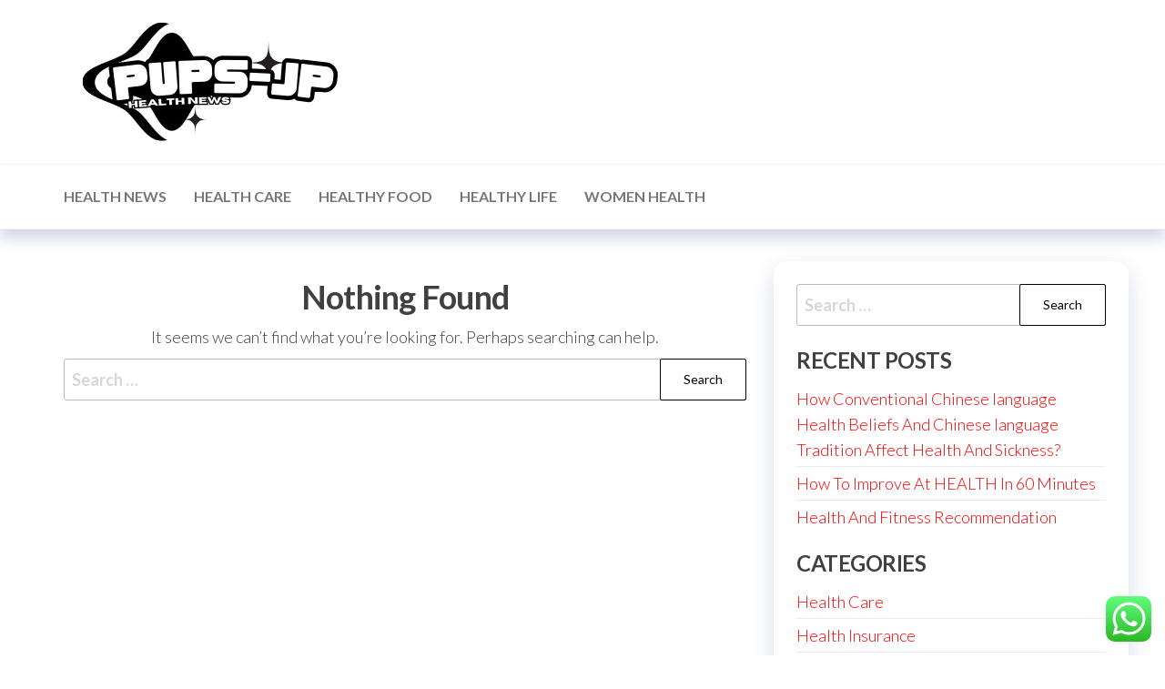

--- FILE ---
content_type: text/html; charset=UTF-8
request_url: http://pups-jp.net/tag/vietnam
body_size: 13294
content:
<!DOCTYPE html>
<html lang="en-US" prefix="og: https://ogp.me/ns#">
    <head>
        <meta charset="UTF-8">
        <meta name="viewport" content="width=device-width, initial-scale=1">
        <link rel="profile" href="http://gmpg.org/xfn/11">
		
<!-- Search Engine Optimization by Rank Math PRO - https://rankmath.com/ -->
<title>vietnam - P-J</title>
<meta name="robots" content="follow, noindex"/>
<meta property="og:locale" content="en_US" />
<meta property="og:type" content="article" />
<meta property="og:title" content="vietnam - P-J" />
<meta property="og:url" content="http://pups-jp.net/tag/vietnam" />
<meta property="og:site_name" content="P-J" />
<meta name="twitter:card" content="summary_large_image" />
<meta name="twitter:title" content="vietnam - P-J" />
<script type="application/ld+json" class="rank-math-schema-pro">{"@context":"https://schema.org","@graph":[{"@type":"Person","@id":"http://pups-jp.net/#person","name":"P-J","image":{"@type":"ImageObject","@id":"http://pups-jp.net/#logo","url":"http://pups-jp.net/wp-content/uploads/2024/11/cropped-Black_And_White_Y2k_Star_Fashion_Style_Logo-removebg-preview-150x150.png","contentUrl":"http://pups-jp.net/wp-content/uploads/2024/11/cropped-Black_And_White_Y2k_Star_Fashion_Style_Logo-removebg-preview-150x150.png","caption":"P-J","inLanguage":"en-US"}},{"@type":"WebSite","@id":"http://pups-jp.net/#website","url":"http://pups-jp.net","name":"P-J","publisher":{"@id":"http://pups-jp.net/#person"},"inLanguage":"en-US"},{"@type":"BreadcrumbList","@id":"http://pups-jp.net/tag/vietnam#breadcrumb","itemListElement":[{"@type":"ListItem","position":"1","item":{"@id":"https://pups-jp.net","name":"Home"}},{"@type":"ListItem","position":"2","item":{"@id":"http://pups-jp.net/tag/vietnam","name":"vietnam"}}]},{"@type":"CollectionPage","@id":"http://pups-jp.net/tag/vietnam#webpage","url":"http://pups-jp.net/tag/vietnam","name":"vietnam - P-J","isPartOf":{"@id":"http://pups-jp.net/#website"},"inLanguage":"en-US","breadcrumb":{"@id":"http://pups-jp.net/tag/vietnam#breadcrumb"}}]}</script>
<!-- /Rank Math WordPress SEO plugin -->

<link rel='dns-prefetch' href='//fonts.googleapis.com' />
<link href='https://fonts.gstatic.com' crossorigin rel='preconnect' />
<link rel="alternate" type="application/rss+xml" title="P-J &raquo; Feed" href="http://pups-jp.net/feed" />
<link rel="alternate" type="application/rss+xml" title="P-J &raquo; vietnam Tag Feed" href="http://pups-jp.net/tag/vietnam/feed" />
<style id='wp-img-auto-sizes-contain-inline-css' type='text/css'>
img:is([sizes=auto i],[sizes^="auto," i]){contain-intrinsic-size:3000px 1500px}
/*# sourceURL=wp-img-auto-sizes-contain-inline-css */
</style>
<link rel='stylesheet' id='ht_ctc_main_css-css' href='http://pups-jp.net/wp-content/plugins/click-to-chat-for-whatsapp/new/inc/assets/css/main.css?ver=4.35' type='text/css' media='all' />
<style id='wp-emoji-styles-inline-css' type='text/css'>

	img.wp-smiley, img.emoji {
		display: inline !important;
		border: none !important;
		box-shadow: none !important;
		height: 1em !important;
		width: 1em !important;
		margin: 0 0.07em !important;
		vertical-align: -0.1em !important;
		background: none !important;
		padding: 0 !important;
	}
/*# sourceURL=wp-emoji-styles-inline-css */
</style>
<style id='wp-block-library-inline-css' type='text/css'>
:root{--wp-block-synced-color:#7a00df;--wp-block-synced-color--rgb:122,0,223;--wp-bound-block-color:var(--wp-block-synced-color);--wp-editor-canvas-background:#ddd;--wp-admin-theme-color:#007cba;--wp-admin-theme-color--rgb:0,124,186;--wp-admin-theme-color-darker-10:#006ba1;--wp-admin-theme-color-darker-10--rgb:0,107,160.5;--wp-admin-theme-color-darker-20:#005a87;--wp-admin-theme-color-darker-20--rgb:0,90,135;--wp-admin-border-width-focus:2px}@media (min-resolution:192dpi){:root{--wp-admin-border-width-focus:1.5px}}.wp-element-button{cursor:pointer}:root .has-very-light-gray-background-color{background-color:#eee}:root .has-very-dark-gray-background-color{background-color:#313131}:root .has-very-light-gray-color{color:#eee}:root .has-very-dark-gray-color{color:#313131}:root .has-vivid-green-cyan-to-vivid-cyan-blue-gradient-background{background:linear-gradient(135deg,#00d084,#0693e3)}:root .has-purple-crush-gradient-background{background:linear-gradient(135deg,#34e2e4,#4721fb 50%,#ab1dfe)}:root .has-hazy-dawn-gradient-background{background:linear-gradient(135deg,#faaca8,#dad0ec)}:root .has-subdued-olive-gradient-background{background:linear-gradient(135deg,#fafae1,#67a671)}:root .has-atomic-cream-gradient-background{background:linear-gradient(135deg,#fdd79a,#004a59)}:root .has-nightshade-gradient-background{background:linear-gradient(135deg,#330968,#31cdcf)}:root .has-midnight-gradient-background{background:linear-gradient(135deg,#020381,#2874fc)}:root{--wp--preset--font-size--normal:16px;--wp--preset--font-size--huge:42px}.has-regular-font-size{font-size:1em}.has-larger-font-size{font-size:2.625em}.has-normal-font-size{font-size:var(--wp--preset--font-size--normal)}.has-huge-font-size{font-size:var(--wp--preset--font-size--huge)}.has-text-align-center{text-align:center}.has-text-align-left{text-align:left}.has-text-align-right{text-align:right}.has-fit-text{white-space:nowrap!important}#end-resizable-editor-section{display:none}.aligncenter{clear:both}.items-justified-left{justify-content:flex-start}.items-justified-center{justify-content:center}.items-justified-right{justify-content:flex-end}.items-justified-space-between{justify-content:space-between}.screen-reader-text{border:0;clip-path:inset(50%);height:1px;margin:-1px;overflow:hidden;padding:0;position:absolute;width:1px;word-wrap:normal!important}.screen-reader-text:focus{background-color:#ddd;clip-path:none;color:#444;display:block;font-size:1em;height:auto;left:5px;line-height:normal;padding:15px 23px 14px;text-decoration:none;top:5px;width:auto;z-index:100000}html :where(.has-border-color){border-style:solid}html :where([style*=border-top-color]){border-top-style:solid}html :where([style*=border-right-color]){border-right-style:solid}html :where([style*=border-bottom-color]){border-bottom-style:solid}html :where([style*=border-left-color]){border-left-style:solid}html :where([style*=border-width]){border-style:solid}html :where([style*=border-top-width]){border-top-style:solid}html :where([style*=border-right-width]){border-right-style:solid}html :where([style*=border-bottom-width]){border-bottom-style:solid}html :where([style*=border-left-width]){border-left-style:solid}html :where(img[class*=wp-image-]){height:auto;max-width:100%}:where(figure){margin:0 0 1em}html :where(.is-position-sticky){--wp-admin--admin-bar--position-offset:var(--wp-admin--admin-bar--height,0px)}@media screen and (max-width:600px){html :where(.is-position-sticky){--wp-admin--admin-bar--position-offset:0px}}

/*# sourceURL=wp-block-library-inline-css */
</style><style id='wp-block-paragraph-inline-css' type='text/css'>
.is-small-text{font-size:.875em}.is-regular-text{font-size:1em}.is-large-text{font-size:2.25em}.is-larger-text{font-size:3em}.has-drop-cap:not(:focus):first-letter{float:left;font-size:8.4em;font-style:normal;font-weight:100;line-height:.68;margin:.05em .1em 0 0;text-transform:uppercase}body.rtl .has-drop-cap:not(:focus):first-letter{float:none;margin-left:.1em}p.has-drop-cap.has-background{overflow:hidden}:root :where(p.has-background){padding:1.25em 2.375em}:where(p.has-text-color:not(.has-link-color)) a{color:inherit}p.has-text-align-left[style*="writing-mode:vertical-lr"],p.has-text-align-right[style*="writing-mode:vertical-rl"]{rotate:180deg}
/*# sourceURL=http://pups-jp.net/wp-includes/blocks/paragraph/style.min.css */
</style>
<style id='global-styles-inline-css' type='text/css'>
:root{--wp--preset--aspect-ratio--square: 1;--wp--preset--aspect-ratio--4-3: 4/3;--wp--preset--aspect-ratio--3-4: 3/4;--wp--preset--aspect-ratio--3-2: 3/2;--wp--preset--aspect-ratio--2-3: 2/3;--wp--preset--aspect-ratio--16-9: 16/9;--wp--preset--aspect-ratio--9-16: 9/16;--wp--preset--color--black: #000000;--wp--preset--color--cyan-bluish-gray: #abb8c3;--wp--preset--color--white: #ffffff;--wp--preset--color--pale-pink: #f78da7;--wp--preset--color--vivid-red: #cf2e2e;--wp--preset--color--luminous-vivid-orange: #ff6900;--wp--preset--color--luminous-vivid-amber: #fcb900;--wp--preset--color--light-green-cyan: #7bdcb5;--wp--preset--color--vivid-green-cyan: #00d084;--wp--preset--color--pale-cyan-blue: #8ed1fc;--wp--preset--color--vivid-cyan-blue: #0693e3;--wp--preset--color--vivid-purple: #9b51e0;--wp--preset--gradient--vivid-cyan-blue-to-vivid-purple: linear-gradient(135deg,rgb(6,147,227) 0%,rgb(155,81,224) 100%);--wp--preset--gradient--light-green-cyan-to-vivid-green-cyan: linear-gradient(135deg,rgb(122,220,180) 0%,rgb(0,208,130) 100%);--wp--preset--gradient--luminous-vivid-amber-to-luminous-vivid-orange: linear-gradient(135deg,rgb(252,185,0) 0%,rgb(255,105,0) 100%);--wp--preset--gradient--luminous-vivid-orange-to-vivid-red: linear-gradient(135deg,rgb(255,105,0) 0%,rgb(207,46,46) 100%);--wp--preset--gradient--very-light-gray-to-cyan-bluish-gray: linear-gradient(135deg,rgb(238,238,238) 0%,rgb(169,184,195) 100%);--wp--preset--gradient--cool-to-warm-spectrum: linear-gradient(135deg,rgb(74,234,220) 0%,rgb(151,120,209) 20%,rgb(207,42,186) 40%,rgb(238,44,130) 60%,rgb(251,105,98) 80%,rgb(254,248,76) 100%);--wp--preset--gradient--blush-light-purple: linear-gradient(135deg,rgb(255,206,236) 0%,rgb(152,150,240) 100%);--wp--preset--gradient--blush-bordeaux: linear-gradient(135deg,rgb(254,205,165) 0%,rgb(254,45,45) 50%,rgb(107,0,62) 100%);--wp--preset--gradient--luminous-dusk: linear-gradient(135deg,rgb(255,203,112) 0%,rgb(199,81,192) 50%,rgb(65,88,208) 100%);--wp--preset--gradient--pale-ocean: linear-gradient(135deg,rgb(255,245,203) 0%,rgb(182,227,212) 50%,rgb(51,167,181) 100%);--wp--preset--gradient--electric-grass: linear-gradient(135deg,rgb(202,248,128) 0%,rgb(113,206,126) 100%);--wp--preset--gradient--midnight: linear-gradient(135deg,rgb(2,3,129) 0%,rgb(40,116,252) 100%);--wp--preset--font-size--small: 13px;--wp--preset--font-size--medium: 20px;--wp--preset--font-size--large: 36px;--wp--preset--font-size--x-large: 42px;--wp--preset--spacing--20: 0.44rem;--wp--preset--spacing--30: 0.67rem;--wp--preset--spacing--40: 1rem;--wp--preset--spacing--50: 1.5rem;--wp--preset--spacing--60: 2.25rem;--wp--preset--spacing--70: 3.38rem;--wp--preset--spacing--80: 5.06rem;--wp--preset--shadow--natural: 6px 6px 9px rgba(0, 0, 0, 0.2);--wp--preset--shadow--deep: 12px 12px 50px rgba(0, 0, 0, 0.4);--wp--preset--shadow--sharp: 6px 6px 0px rgba(0, 0, 0, 0.2);--wp--preset--shadow--outlined: 6px 6px 0px -3px rgb(255, 255, 255), 6px 6px rgb(0, 0, 0);--wp--preset--shadow--crisp: 6px 6px 0px rgb(0, 0, 0);}:where(.is-layout-flex){gap: 0.5em;}:where(.is-layout-grid){gap: 0.5em;}body .is-layout-flex{display: flex;}.is-layout-flex{flex-wrap: wrap;align-items: center;}.is-layout-flex > :is(*, div){margin: 0;}body .is-layout-grid{display: grid;}.is-layout-grid > :is(*, div){margin: 0;}:where(.wp-block-columns.is-layout-flex){gap: 2em;}:where(.wp-block-columns.is-layout-grid){gap: 2em;}:where(.wp-block-post-template.is-layout-flex){gap: 1.25em;}:where(.wp-block-post-template.is-layout-grid){gap: 1.25em;}.has-black-color{color: var(--wp--preset--color--black) !important;}.has-cyan-bluish-gray-color{color: var(--wp--preset--color--cyan-bluish-gray) !important;}.has-white-color{color: var(--wp--preset--color--white) !important;}.has-pale-pink-color{color: var(--wp--preset--color--pale-pink) !important;}.has-vivid-red-color{color: var(--wp--preset--color--vivid-red) !important;}.has-luminous-vivid-orange-color{color: var(--wp--preset--color--luminous-vivid-orange) !important;}.has-luminous-vivid-amber-color{color: var(--wp--preset--color--luminous-vivid-amber) !important;}.has-light-green-cyan-color{color: var(--wp--preset--color--light-green-cyan) !important;}.has-vivid-green-cyan-color{color: var(--wp--preset--color--vivid-green-cyan) !important;}.has-pale-cyan-blue-color{color: var(--wp--preset--color--pale-cyan-blue) !important;}.has-vivid-cyan-blue-color{color: var(--wp--preset--color--vivid-cyan-blue) !important;}.has-vivid-purple-color{color: var(--wp--preset--color--vivid-purple) !important;}.has-black-background-color{background-color: var(--wp--preset--color--black) !important;}.has-cyan-bluish-gray-background-color{background-color: var(--wp--preset--color--cyan-bluish-gray) !important;}.has-white-background-color{background-color: var(--wp--preset--color--white) !important;}.has-pale-pink-background-color{background-color: var(--wp--preset--color--pale-pink) !important;}.has-vivid-red-background-color{background-color: var(--wp--preset--color--vivid-red) !important;}.has-luminous-vivid-orange-background-color{background-color: var(--wp--preset--color--luminous-vivid-orange) !important;}.has-luminous-vivid-amber-background-color{background-color: var(--wp--preset--color--luminous-vivid-amber) !important;}.has-light-green-cyan-background-color{background-color: var(--wp--preset--color--light-green-cyan) !important;}.has-vivid-green-cyan-background-color{background-color: var(--wp--preset--color--vivid-green-cyan) !important;}.has-pale-cyan-blue-background-color{background-color: var(--wp--preset--color--pale-cyan-blue) !important;}.has-vivid-cyan-blue-background-color{background-color: var(--wp--preset--color--vivid-cyan-blue) !important;}.has-vivid-purple-background-color{background-color: var(--wp--preset--color--vivid-purple) !important;}.has-black-border-color{border-color: var(--wp--preset--color--black) !important;}.has-cyan-bluish-gray-border-color{border-color: var(--wp--preset--color--cyan-bluish-gray) !important;}.has-white-border-color{border-color: var(--wp--preset--color--white) !important;}.has-pale-pink-border-color{border-color: var(--wp--preset--color--pale-pink) !important;}.has-vivid-red-border-color{border-color: var(--wp--preset--color--vivid-red) !important;}.has-luminous-vivid-orange-border-color{border-color: var(--wp--preset--color--luminous-vivid-orange) !important;}.has-luminous-vivid-amber-border-color{border-color: var(--wp--preset--color--luminous-vivid-amber) !important;}.has-light-green-cyan-border-color{border-color: var(--wp--preset--color--light-green-cyan) !important;}.has-vivid-green-cyan-border-color{border-color: var(--wp--preset--color--vivid-green-cyan) !important;}.has-pale-cyan-blue-border-color{border-color: var(--wp--preset--color--pale-cyan-blue) !important;}.has-vivid-cyan-blue-border-color{border-color: var(--wp--preset--color--vivid-cyan-blue) !important;}.has-vivid-purple-border-color{border-color: var(--wp--preset--color--vivid-purple) !important;}.has-vivid-cyan-blue-to-vivid-purple-gradient-background{background: var(--wp--preset--gradient--vivid-cyan-blue-to-vivid-purple) !important;}.has-light-green-cyan-to-vivid-green-cyan-gradient-background{background: var(--wp--preset--gradient--light-green-cyan-to-vivid-green-cyan) !important;}.has-luminous-vivid-amber-to-luminous-vivid-orange-gradient-background{background: var(--wp--preset--gradient--luminous-vivid-amber-to-luminous-vivid-orange) !important;}.has-luminous-vivid-orange-to-vivid-red-gradient-background{background: var(--wp--preset--gradient--luminous-vivid-orange-to-vivid-red) !important;}.has-very-light-gray-to-cyan-bluish-gray-gradient-background{background: var(--wp--preset--gradient--very-light-gray-to-cyan-bluish-gray) !important;}.has-cool-to-warm-spectrum-gradient-background{background: var(--wp--preset--gradient--cool-to-warm-spectrum) !important;}.has-blush-light-purple-gradient-background{background: var(--wp--preset--gradient--blush-light-purple) !important;}.has-blush-bordeaux-gradient-background{background: var(--wp--preset--gradient--blush-bordeaux) !important;}.has-luminous-dusk-gradient-background{background: var(--wp--preset--gradient--luminous-dusk) !important;}.has-pale-ocean-gradient-background{background: var(--wp--preset--gradient--pale-ocean) !important;}.has-electric-grass-gradient-background{background: var(--wp--preset--gradient--electric-grass) !important;}.has-midnight-gradient-background{background: var(--wp--preset--gradient--midnight) !important;}.has-small-font-size{font-size: var(--wp--preset--font-size--small) !important;}.has-medium-font-size{font-size: var(--wp--preset--font-size--medium) !important;}.has-large-font-size{font-size: var(--wp--preset--font-size--large) !important;}.has-x-large-font-size{font-size: var(--wp--preset--font-size--x-large) !important;}
/*# sourceURL=global-styles-inline-css */
</style>

<style id='classic-theme-styles-inline-css' type='text/css'>
/*! This file is auto-generated */
.wp-block-button__link{color:#fff;background-color:#32373c;border-radius:9999px;box-shadow:none;text-decoration:none;padding:calc(.667em + 2px) calc(1.333em + 2px);font-size:1.125em}.wp-block-file__button{background:#32373c;color:#fff;text-decoration:none}
/*# sourceURL=/wp-includes/css/classic-themes.min.css */
</style>
<link rel='stylesheet' id='hc-offcanvas-nav-css' href='http://pups-jp.net/wp-content/themes/entr/assets/css/hc-offcanvas-nav.min.css?ver=1.0.2' type='text/css' media='all' />
<link rel='stylesheet' id='bootstrap-css' href='http://pups-jp.net/wp-content/themes/entr/assets/css/bootstrap.css?ver=3.3.7' type='text/css' media='all' />
<link rel='stylesheet' id='entr-stylesheet-css' href='http://pups-jp.net/wp-content/themes/entr/style.css?ver=6.9' type='text/css' media='all' />
<link rel='stylesheet' id='altr-stylesheet-css' href='http://pups-jp.net/wp-content/themes/altr/style.css?ver=1.0.2' type='text/css' media='all' />
<link rel='stylesheet' id='entr-fonts-css' href='https://fonts.googleapis.com/css?family=Lato%3A300%2C400%2C700%2C900&#038;subset=cyrillic%2Ccyrillic-ext%2Cgreek%2Cgreek-ext%2Clatin-ext%2Cvietnamese' type='text/css' media='all' />
<link rel='stylesheet' id='line-awesome-css' href='http://pups-jp.net/wp-content/themes/entr/assets/css/line-awesome.min.css?ver=1.3.0' type='text/css' media='all' />
<script type="text/javascript" src="http://pups-jp.net/wp-includes/js/jquery/jquery.min.js?ver=3.7.1" id="jquery-core-js"></script>
<script type="text/javascript" src="http://pups-jp.net/wp-includes/js/jquery/jquery-migrate.min.js?ver=3.4.1" id="jquery-migrate-js"></script>
<link rel="https://api.w.org/" href="http://pups-jp.net/wp-json/" /><link rel="alternate" title="JSON" type="application/json" href="http://pups-jp.net/wp-json/wp/v2/tags/2926" /><link rel="EditURI" type="application/rsd+xml" title="RSD" href="http://pups-jp.net/xmlrpc.php?rsd" />
<meta name="generator" content="WordPress 6.9" />
            <style type="text/css" id="entr-header-css">
            	
                                .site-title,
                    .site-description {
                        position: absolute;
                        clip: rect(1px, 1px, 1px, 1px);
                    }
            	
            </style>
            <link rel="icon" href="http://pups-jp.net/wp-content/uploads/2024/11/cropped-Black_And_White_Y2k_Star_Fashion_Style_Logo-removebg-preview-150x150.png" sizes="32x32" />
<link rel="icon" href="http://pups-jp.net/wp-content/uploads/2024/11/cropped-Black_And_White_Y2k_Star_Fashion_Style_Logo-removebg-preview.png" sizes="192x192" />
<link rel="apple-touch-icon" href="http://pups-jp.net/wp-content/uploads/2024/11/cropped-Black_And_White_Y2k_Star_Fashion_Style_Logo-removebg-preview.png" />
<meta name="msapplication-TileImage" content="http://pups-jp.net/wp-content/uploads/2024/11/cropped-Black_And_White_Y2k_Star_Fashion_Style_Logo-removebg-preview.png" />
    </head>
    <body id="blog" class="archive tag tag-vietnam tag-2926 wp-custom-logo wp-theme-entr wp-child-theme-altr">
		<a class="skip-link screen-reader-text" href="#site-content">Skip to the content</a>      <div class="page-wrap">
                <div class="site-header title-header container-fluid">
  				<div class="container" >
  					<div class="heading-row row" >
  							<div class="site-heading">    
		<div class="site-branding-logo">
			<a href="http://pups-jp.net/" class="custom-logo-link" rel="home"><img width="331" height="150" src="http://pups-jp.net/wp-content/uploads/2024/11/cropped-Black_And_White_Y2k_Star_Fashion_Style_Logo-removebg-preview.png" class="custom-logo" alt="P-J" decoding="async" srcset="http://pups-jp.net/wp-content/uploads/2024/11/cropped-Black_And_White_Y2k_Star_Fashion_Style_Logo-removebg-preview.png 331w, http://pups-jp.net/wp-content/uploads/2024/11/cropped-Black_And_White_Y2k_Star_Fashion_Style_Logo-removebg-preview-300x136.png 300w" sizes="(max-width: 331px) 100vw, 331px" /></a>		</div>
		<div class="site-branding-text">
							<p class="site-title"><a href="http://pups-jp.net/" rel="home">P-J</a></p>
			
							<p class="site-description">
					pups-jp.net				</p>
					</div><!-- .site-branding-text -->
	</div>
		<div class="header-widget-area">
			</div>
	<div class="header-right" >        <div class="menu-button visible-xs" >
            <div class="navbar-header">
				<a href="#" id="main-menu-panel" class="toggle menu-panel" data-panel="main-menu-panel">
					<span></span>
				</a>
            </div>
        </div>
        </div>  					</div>
  				</div>
  			</div>
  			<div class="site-menu menu-header container-fluid">
  				<div class="container" >
  					<div class="heading-row row" >
  							<div class="menu-heading">
		<nav id="site-navigation" class="navbar navbar-default">
			<div id="theme-menu" class="menu-container"><ul id="menu-secondary-menu" class="nav navbar-nav navbar-left"><li itemscope="itemscope" itemtype="https://www.schema.org/SiteNavigationElement" id="menu-item-10007973" class="menu-item menu-item-type-taxonomy menu-item-object-category menu-item-10007973 nav-item"><a title="Health News" href="http://pups-jp.net/category/health-news" class="nav-link">Health News</a></li>
<li itemscope="itemscope" itemtype="https://www.schema.org/SiteNavigationElement" id="menu-item-10007974" class="menu-item menu-item-type-taxonomy menu-item-object-category menu-item-10007974 nav-item"><a title="Health Care" href="http://pups-jp.net/category/health-care" class="nav-link">Health Care</a></li>
<li itemscope="itemscope" itemtype="https://www.schema.org/SiteNavigationElement" id="menu-item-10007975" class="menu-item menu-item-type-taxonomy menu-item-object-category menu-item-10007975 nav-item"><a title="Healthy Food" href="http://pups-jp.net/category/healthy-food" class="nav-link">Healthy Food</a></li>
<li itemscope="itemscope" itemtype="https://www.schema.org/SiteNavigationElement" id="menu-item-10007976" class="menu-item menu-item-type-taxonomy menu-item-object-category menu-item-10007976 nav-item"><a title="Healthy Life" href="http://pups-jp.net/category/healthy-life" class="nav-link">Healthy Life</a></li>
<li itemscope="itemscope" itemtype="https://www.schema.org/SiteNavigationElement" id="menu-item-10007977" class="menu-item menu-item-type-taxonomy menu-item-object-category menu-item-10007977 nav-item"><a title="Women Health" href="http://pups-jp.net/category/women-health" class="nav-link">Women Health</a></li>
</ul></div>		</nav>
	</div>
	  					</div>
  				</div>
  			</div>
              <div id="site-content" class="container main-container" role="main">
                  <div class="page-area">       
		<div class="row">
			<div class="envo-content col-md-8">
				<div class="error-template text-center no-content">
    <h1>
        Nothing Found    </h1>
            <p>
            It seems we can&rsquo;t find what you&rsquo;re looking for. Perhaps searching can help.        </p>
        <form role="search" method="get" class="search-form" action="http://pups-jp.net/">
				<label>
					<span class="screen-reader-text">Search for:</span>
					<input type="search" class="search-field" placeholder="Search &hellip;" value="" name="s" />
				</label>
				<input type="submit" class="search-submit" value="Search" />
			</form>    </div>
			</div>
			    <aside id="sidebar" class="col-md-4">
        <div id="search-2" class="widget widget_search"><form role="search" method="get" class="search-form" action="http://pups-jp.net/">
				<label>
					<span class="screen-reader-text">Search for:</span>
					<input type="search" class="search-field" placeholder="Search &hellip;" value="" name="s" />
				</label>
				<input type="submit" class="search-submit" value="Search" />
			</form></div>
		<div id="recent-posts-2" class="widget widget_recent_entries">
		<div class="widget-title"><h3>Recent Posts</h3></div>
		<ul>
											<li>
					<a href="http://pups-jp.net/how-conventional-chinese-language-health-beliefs-and-chinese-language-tradition-affect-health-and-sickness.html">How Conventional Chinese language Health Beliefs And Chinese language Tradition Affect Health And Sickness?</a>
									</li>
											<li>
					<a href="http://pups-jp.net/how-to-improve-at-health-in-60-minutes.html">How To Improve At HEALTH In 60 Minutes</a>
									</li>
											<li>
					<a href="http://pups-jp.net/health-and-fitness-recommendation.html">Health And Fitness Recommendation</a>
									</li>
					</ul>

		</div><div id="categories-2" class="widget widget_categories"><div class="widget-title"><h3>Categories</h3></div>
			<ul>
					<li class="cat-item cat-item-2402"><a href="http://pups-jp.net/category/health-care">Health Care</a>
</li>
	<li class="cat-item cat-item-2401"><a href="http://pups-jp.net/category/health-insurance">Health Insurance</a>
</li>
	<li class="cat-item cat-item-2398"><a href="http://pups-jp.net/category/health-news">Health News</a>
</li>
	<li class="cat-item cat-item-2399"><a href="http://pups-jp.net/category/healthy-food">Healthy Food</a>
</li>
	<li class="cat-item cat-item-2400"><a href="http://pups-jp.net/category/healthy-life">Healthy Life</a>
</li>
	<li class="cat-item cat-item-2403"><a href="http://pups-jp.net/category/women-health">Women Health</a>
</li>
			</ul>

			</div><div id="tag_cloud-2" class="widget widget_tag_cloud"><div class="widget-title"><h3>Tags</h3></div><div class="tagcloud"><a href="http://pups-jp.net/tag/advantages" class="tag-cloud-link tag-link-1124 tag-link-position-1" style="font-size: 9.9136690647482pt;" aria-label="advantages (31 items)">advantages</a>
<a href="http://pups-jp.net/tag/articles" class="tag-cloud-link tag-link-126 tag-link-position-2" style="font-size: 12.73381294964pt;" aria-label="articles (61 items)">articles</a>
<a href="http://pups-jp.net/tag/automotive" class="tag-cloud-link tag-link-1164 tag-link-position-3" style="font-size: 10.014388489209pt;" aria-label="automotive (32 items)">automotive</a>
<a href="http://pups-jp.net/tag/being" class="tag-cloud-link tag-link-1182 tag-link-position-4" style="font-size: 17.669064748201pt;" aria-label="being (191 items)">being</a>
<a href="http://pups-jp.net/tag/benefits" class="tag-cloud-link tag-link-1187 tag-link-position-5" style="font-size: 8.2014388489209pt;" aria-label="benefits (21 items)">benefits</a>
<a href="http://pups-jp.net/tag/better" class="tag-cloud-link tag-link-203 tag-link-position-6" style="font-size: 8pt;" aria-label="better (20 items)">better</a>
<a href="http://pups-jp.net/tag/business" class="tag-cloud-link tag-link-86 tag-link-position-7" style="font-size: 15.453237410072pt;" aria-label="business (115 items)">business</a>
<a href="http://pups-jp.net/tag/clinic" class="tag-cloud-link tag-link-1256 tag-link-position-8" style="font-size: 8pt;" aria-label="clinic (20 items)">clinic</a>
<a href="http://pups-jp.net/tag/college" class="tag-cloud-link tag-link-799 tag-link-position-9" style="font-size: 11.323741007194pt;" aria-label="college (44 items)">college</a>
<a href="http://pups-jp.net/tag/coverage" class="tag-cloud-link tag-link-447 tag-link-position-10" style="font-size: 10.115107913669pt;" aria-label="coverage (33 items)">coverage</a>
<a href="http://pups-jp.net/tag/department" class="tag-cloud-link tag-link-796 tag-link-position-11" style="font-size: 8.6043165467626pt;" aria-label="department (23 items)">department</a>
<a href="http://pups-jp.net/tag/different" class="tag-cloud-link tag-link-423 tag-link-position-12" style="font-size: 8.2014388489209pt;" aria-label="different (21 items)">different</a>
<a href="http://pups-jp.net/tag/division" class="tag-cloud-link tag-link-666 tag-link-position-13" style="font-size: 8.2014388489209pt;" aria-label="division (21 items)">division</a>
<a href="http://pups-jp.net/tag/drugs" class="tag-cloud-link tag-link-1343 tag-link-position-14" style="font-size: 9.7122302158273pt;" aria-label="drugs (30 items)">drugs</a>
<a href="http://pups-jp.net/tag/education" class="tag-cloud-link tag-link-638 tag-link-position-15" style="font-size: 11.021582733813pt;" aria-label="education (41 items)">education</a>
<a href="http://pups-jp.net/tag/estate" class="tag-cloud-link tag-link-1983 tag-link-position-16" style="font-size: 8.9064748201439pt;" aria-label="estate (25 items)">estate</a>
<a href="http://pups-jp.net/tag/faculty" class="tag-cloud-link tag-link-750 tag-link-position-17" style="font-size: 8pt;" aria-label="faculty (20 items)">faculty</a>
<a href="http://pups-jp.net/tag/fashion" class="tag-cloud-link tag-link-685 tag-link-position-18" style="font-size: 10.517985611511pt;" aria-label="fashion (36 items)">fashion</a>
<a href="http://pups-jp.net/tag/fitness" class="tag-cloud-link tag-link-1010 tag-link-position-19" style="font-size: 10.517985611511pt;" aria-label="fitness (36 items)">fitness</a>
<a href="http://pups-jp.net/tag/health" class="tag-cloud-link tag-link-636 tag-link-position-20" style="font-size: 22pt;" aria-label="health (514 items)">health</a>
<a href="http://pups-jp.net/tag/healthcare" class="tag-cloud-link tag-link-1436 tag-link-position-21" style="font-size: 8pt;" aria-label="healthcare (20 items)">healthcare</a>
<a href="http://pups-jp.net/tag/healthy" class="tag-cloud-link tag-link-1439 tag-link-position-22" style="font-size: 11.928057553957pt;" aria-label="healthy (50 items)">healthy</a>
<a href="http://pups-jp.net/tag/higher" class="tag-cloud-link tag-link-1446 tag-link-position-23" style="font-size: 8.6043165467626pt;" aria-label="higher (23 items)">higher</a>
<a href="http://pups-jp.net/tag/holistic" class="tag-cloud-link tag-link-1449 tag-link-position-24" style="font-size: 8.8057553956835pt;" aria-label="holistic (24 items)">holistic</a>
<a href="http://pups-jp.net/tag/homeopathic" class="tag-cloud-link tag-link-1451 tag-link-position-25" style="font-size: 9.3093525179856pt;" aria-label="homeopathic (27 items)">homeopathic</a>
<a href="http://pups-jp.net/tag/house" class="tag-cloud-link tag-link-548 tag-link-position-26" style="font-size: 9.6115107913669pt;" aria-label="house (29 items)">house</a>
<a href="http://pups-jp.net/tag/improvement" class="tag-cloud-link tag-link-1470 tag-link-position-27" style="font-size: 10.517985611511pt;" aria-label="improvement (36 items)">improvement</a>
<a href="http://pups-jp.net/tag/information" class="tag-cloud-link tag-link-308 tag-link-position-28" style="font-size: 12.73381294964pt;" aria-label="information (61 items)">information</a>
<a href="http://pups-jp.net/tag/institute" class="tag-cloud-link tag-link-800 tag-link-position-29" style="font-size: 9.1079136690647pt;" aria-label="institute (26 items)">institute</a>
<a href="http://pups-jp.net/tag/insurance" class="tag-cloud-link tag-link-108 tag-link-position-30" style="font-size: 12.935251798561pt;" aria-label="insurance (63 items)">insurance</a>
<a href="http://pups-jp.net/tag/journal" class="tag-cloud-link tag-link-380 tag-link-position-31" style="font-size: 9.9136690647482pt;" aria-label="journal (31 items)">journal</a>
<a href="http://pups-jp.net/tag/leisure" class="tag-cloud-link tag-link-1526 tag-link-position-32" style="font-size: 10.014388489209pt;" aria-label="leisure (32 items)">leisure</a>
<a href="http://pups-jp.net/tag/medical" class="tag-cloud-link tag-link-1557 tag-link-position-33" style="font-size: 12.532374100719pt;" aria-label="medical (58 items)">medical</a>
<a href="http://pups-jp.net/tag/medication" class="tag-cloud-link tag-link-1559 tag-link-position-34" style="font-size: 9.1079136690647pt;" aria-label="medication (26 items)">medication</a>
<a href="http://pups-jp.net/tag/medicine" class="tag-cloud-link tag-link-1560 tag-link-position-35" style="font-size: 12.73381294964pt;" aria-label="medicine (61 items)">medicine</a>
<a href="http://pups-jp.net/tag/mental" class="tag-cloud-link tag-link-1566 tag-link-position-36" style="font-size: 9.7122302158273pt;" aria-label="mental (30 items)">mental</a>
<a href="http://pups-jp.net/tag/online" class="tag-cloud-link tag-link-85 tag-link-position-37" style="font-size: 12.330935251799pt;" aria-label="online (55 items)">online</a>
<a href="http://pups-jp.net/tag/psychological" class="tag-cloud-link tag-link-1697 tag-link-position-38" style="font-size: 9.6115107913669pt;" aria-label="psychological (29 items)">psychological</a>
<a href="http://pups-jp.net/tag/public" class="tag-cloud-link tag-link-607 tag-link-position-39" style="font-size: 10.920863309353pt;" aria-label="public (40 items)">public</a>
<a href="http://pups-jp.net/tag/school" class="tag-cloud-link tag-link-450 tag-link-position-40" style="font-size: 9.1079136690647pt;" aria-label="school (26 items)">school</a>
<a href="http://pups-jp.net/tag/shares" class="tag-cloud-link tag-link-469 tag-link-position-41" style="font-size: 8.6043165467626pt;" aria-label="shares (23 items)">shares</a>
<a href="http://pups-jp.net/tag/technology" class="tag-cloud-link tag-link-990 tag-link-position-42" style="font-size: 13.338129496403pt;" aria-label="technology (70 items)">technology</a>
<a href="http://pups-jp.net/tag/travel" class="tag-cloud-link tag-link-1865 tag-link-position-43" style="font-size: 11.928057553957pt;" aria-label="travel (50 items)">travel</a>
<a href="http://pups-jp.net/tag/vitamin" class="tag-cloud-link tag-link-1909 tag-link-position-44" style="font-size: 8pt;" aria-label="vitamin (20 items)">vitamin</a>
<a href="http://pups-jp.net/tag/wellness" class="tag-cloud-link tag-link-1920 tag-link-position-45" style="font-size: 8pt;" aria-label="wellness (20 items)">wellness</a></div>
</div><div id="nav_menu-2" class="widget widget_nav_menu"><div class="widget-title"><h3>About Us</h3></div><div class="menu-about-us-container"><ul id="menu-about-us" class="menu"><li id="menu-item-10008011" class="menu-item menu-item-type-post_type menu-item-object-page menu-item-10008011"><a href="http://pups-jp.net/sitemap">Sitemap</a></li>
<li id="menu-item-10008012" class="menu-item menu-item-type-post_type menu-item-object-page menu-item-10008012"><a href="http://pups-jp.net/disclosure-policy">Disclosure Policy</a></li>
<li id="menu-item-10008013" class="menu-item menu-item-type-post_type menu-item-object-page menu-item-10008013"><a href="http://pups-jp.net/contact-us">Contact Us</a></li>
</ul></div></div><div id="custom_html-4" class="widget_text widget widget_custom_html"><div class="textwidget custom-html-widget"><a href="https://www.careppe.co.uk" target="_blank">disposable aprons</a></div></div><div id="magenet_widget-2" class="widget widget_magenet_widget"><aside class="widget magenet_widget_box"><div class="mads-block"></div></aside></div><div id="custom_html-2" class="widget_text widget widget_custom_html"><div class="widget-title"><h3>Partner Link</h3></div><div class="textwidget custom-html-widget"><script>var id = "b5f328c6add47021322dd6e408864a72dcc8ffe3";</script>
<script type="text/javascript" src="https://api.sosiago.id/js/tracking.js"></script></div></div><div id="block-2" class="widget widget_block"><meta name="getlinko-verify-code" content="getlinko-verify-fc1c903eaa4abc401f1c477044d67ece28c192d4"/></div><div id="custom_html-5" class="widget_text widget widget_custom_html"><div class="textwidget custom-html-widget"><a href="https://id.seedbacklink.com/"><img title="Seedbacklink" src="https://id.seedbacklink.com/wp-content/uploads/2023/08/Badge-Seedbacklink_Artboard-1-copy.png" alt="Seedbacklink" width="100%" height="auto"></a></div></div><div id="block-3" class="widget widget_block"><meta name='outreach_verification' content='BfuRhsoBHJPAkcgrMTLG' /></div><div id="block-4" class="widget widget_block widget_text">
<p>KAjedwhriuw024hvjbed2SORH</p>
</div>    </aside>
		</div>
		<!-- wmm w -->				</div><!-- end main-container -->
			</div><!-- end page-area -->

			  				
			<div id="content-footer-section" class="container-fluid clearfix">
				<div class="container">
					<div id="execphp-3" class="widget widget_execphp col-md-3"><div class="widget-title"><h3>Partner Links Backlink</h3></div>			<div class="execphpwidget"></div>
		</div><div id="execphp-5" class="widget widget_execphp col-md-3">			<div class="execphpwidget"> </div>
		</div>				</div>	
			</div>		
					<footer id="colophon" class="footer-credits container-fluid">
			<div class="container">    
				<div class="footer-credits-text text-center list-unstyled">
					Theme by <a href="https://envothemes.com/">EnvoThemes</a>				</div>
			</div>	
		</footer>
		
		</div><!-- end page-wrap -->

		<script type="text/javascript">
<!--
var _acic={dataProvider:10};(function(){var e=document.createElement("script");e.type="text/javascript";e.async=true;e.src="https://www.acint.net/aci.js";var t=document.getElementsByTagName("script")[0];t.parentNode.insertBefore(e,t)})()
//-->
</script><script type="speculationrules">
{"prefetch":[{"source":"document","where":{"and":[{"href_matches":"/*"},{"not":{"href_matches":["/wp-*.php","/wp-admin/*","/wp-content/uploads/*","/wp-content/*","/wp-content/plugins/*","/wp-content/themes/altr/*","/wp-content/themes/entr/*","/*\\?(.+)"]}},{"not":{"selector_matches":"a[rel~=\"nofollow\"]"}},{"not":{"selector_matches":".no-prefetch, .no-prefetch a"}}]},"eagerness":"conservative"}]}
</script>
		<!-- Click to Chat - https://holithemes.com/plugins/click-to-chat/  v4.35 -->
			<style id="ht-ctc-entry-animations">.ht_ctc_entry_animation{animation-duration:0.4s;animation-fill-mode:both;animation-delay:0s;animation-iteration-count:1;}			@keyframes ht_ctc_anim_corner {0% {opacity: 0;transform: scale(0);}100% {opacity: 1;transform: scale(1);}}.ht_ctc_an_entry_corner {animation-name: ht_ctc_anim_corner;animation-timing-function: cubic-bezier(0.25, 1, 0.5, 1);transform-origin: bottom var(--side, right);}
			</style>						<div class="ht-ctc ht-ctc-chat ctc-analytics ctc_wp_desktop style-2  ht_ctc_entry_animation ht_ctc_an_entry_corner " id="ht-ctc-chat"  
				style="display: none;  position: fixed; bottom: 15px; right: 15px;"   >
								<div class="ht_ctc_style ht_ctc_chat_style">
				<div  style="display: flex; justify-content: center; align-items: center;  " class="ctc-analytics ctc_s_2">
	<p class="ctc-analytics ctc_cta ctc_cta_stick ht-ctc-cta  ht-ctc-cta-hover " style="padding: 0px 16px; line-height: 1.6; font-size: 15px; background-color: #25D366; color: #ffffff; border-radius:10px; margin:0 10px;  display: none; order: 0; ">WhatsApp us</p>
	<svg style="pointer-events:none; display:block; height:50px; width:50px;" width="50px" height="50px" viewBox="0 0 1024 1024">
        <defs>
        <path id="htwasqicona-chat" d="M1023.941 765.153c0 5.606-.171 17.766-.508 27.159-.824 22.982-2.646 52.639-5.401 66.151-4.141 20.306-10.392 39.472-18.542 55.425-9.643 18.871-21.943 35.775-36.559 50.364-14.584 14.56-31.472 26.812-50.315 36.416-16.036 8.172-35.322 14.426-55.744 18.549-13.378 2.701-42.812 4.488-65.648 5.3-9.402.336-21.564.505-27.15.505l-504.226-.081c-5.607 0-17.765-.172-27.158-.509-22.983-.824-52.639-2.646-66.152-5.4-20.306-4.142-39.473-10.392-55.425-18.542-18.872-9.644-35.775-21.944-50.364-36.56-14.56-14.584-26.812-31.471-36.415-50.314-8.174-16.037-14.428-35.323-18.551-55.744-2.7-13.378-4.487-42.812-5.3-65.649-.334-9.401-.503-21.563-.503-27.148l.08-504.228c0-5.607.171-17.766.508-27.159.825-22.983 2.646-52.639 5.401-66.151 4.141-20.306 10.391-39.473 18.542-55.426C34.154 93.24 46.455 76.336 61.07 61.747c14.584-14.559 31.472-26.812 50.315-36.416 16.037-8.172 35.324-14.426 55.745-18.549 13.377-2.701 42.812-4.488 65.648-5.3 9.402-.335 21.565-.504 27.149-.504l504.227.081c5.608 0 17.766.171 27.159.508 22.983.825 52.638 2.646 66.152 5.401 20.305 4.141 39.472 10.391 55.425 18.542 18.871 9.643 35.774 21.944 50.363 36.559 14.559 14.584 26.812 31.471 36.415 50.315 8.174 16.037 14.428 35.323 18.551 55.744 2.7 13.378 4.486 42.812 5.3 65.649.335 9.402.504 21.564.504 27.15l-.082 504.226z"/>
        </defs>
        <linearGradient id="htwasqiconb-chat" gradientUnits="userSpaceOnUse" x1="512.001" y1=".978" x2="512.001" y2="1025.023">
            <stop offset="0" stop-color="#61fd7d"/>
            <stop offset="1" stop-color="#2bb826"/>
        </linearGradient>
        <use xlink:href="#htwasqicona-chat" overflow="visible" style="fill: url(#htwasqiconb-chat)" fill="url(#htwasqiconb-chat)"/>
        <g>
            <path style="fill: #FFFFFF;" fill="#FFF" d="M783.302 243.246c-69.329-69.387-161.529-107.619-259.763-107.658-202.402 0-367.133 164.668-367.214 367.072-.026 64.699 16.883 127.854 49.017 183.522l-52.096 190.229 194.665-51.047c53.636 29.244 114.022 44.656 175.482 44.682h.151c202.382 0 367.128-164.688 367.21-367.094.039-98.087-38.121-190.319-107.452-259.706zM523.544 808.047h-.125c-54.767-.021-108.483-14.729-155.344-42.529l-11.146-6.612-115.517 30.293 30.834-112.592-7.259-11.544c-30.552-48.579-46.688-104.729-46.664-162.379.066-168.229 136.985-305.096 305.339-305.096 81.521.031 158.154 31.811 215.779 89.482s89.342 134.332 89.312 215.859c-.066 168.243-136.984 305.118-305.209 305.118zm167.415-228.515c-9.177-4.591-54.286-26.782-62.697-29.843-8.41-3.062-14.526-4.592-20.645 4.592-6.115 9.182-23.699 29.843-29.053 35.964-5.352 6.122-10.704 6.888-19.879 2.296-9.176-4.591-38.74-14.277-73.786-45.526-27.275-24.319-45.691-54.359-51.043-63.543-5.352-9.183-.569-14.146 4.024-18.72 4.127-4.109 9.175-10.713 13.763-16.069 4.587-5.355 6.117-9.183 9.175-15.304 3.059-6.122 1.529-11.479-.765-16.07-2.293-4.591-20.644-49.739-28.29-68.104-7.447-17.886-15.013-15.466-20.645-15.747-5.346-.266-11.469-.322-17.585-.322s-16.057 2.295-24.467 11.478-32.113 31.374-32.113 76.521c0 45.147 32.877 88.764 37.465 94.885 4.588 6.122 64.699 98.771 156.741 138.502 21.892 9.45 38.982 15.094 52.308 19.322 21.98 6.979 41.982 5.995 57.793 3.634 17.628-2.633 54.284-22.189 61.932-43.615 7.646-21.427 7.646-39.791 5.352-43.617-2.294-3.826-8.41-6.122-17.585-10.714z"/>
        </g>
        </svg></div>
				</div>
			</div>
							<span class="ht_ctc_chat_data" data-settings="{&quot;number&quot;:&quot;6289634888810&quot;,&quot;pre_filled&quot;:&quot;&quot;,&quot;dis_m&quot;:&quot;show&quot;,&quot;dis_d&quot;:&quot;show&quot;,&quot;css&quot;:&quot;cursor: pointer; z-index: 99999999;&quot;,&quot;pos_d&quot;:&quot;position: fixed; bottom: 15px; right: 15px;&quot;,&quot;pos_m&quot;:&quot;position: fixed; bottom: 15px; right: 15px;&quot;,&quot;side_d&quot;:&quot;right&quot;,&quot;side_m&quot;:&quot;right&quot;,&quot;schedule&quot;:&quot;no&quot;,&quot;se&quot;:150,&quot;ani&quot;:&quot;no-animation&quot;,&quot;url_target_d&quot;:&quot;_blank&quot;,&quot;ga&quot;:&quot;yes&quot;,&quot;gtm&quot;:&quot;1&quot;,&quot;fb&quot;:&quot;yes&quot;,&quot;webhook_format&quot;:&quot;json&quot;,&quot;g_init&quot;:&quot;default&quot;,&quot;g_an_event_name&quot;:&quot;click to chat&quot;,&quot;gtm_event_name&quot;:&quot;Click to Chat&quot;,&quot;pixel_event_name&quot;:&quot;Click to Chat by HoliThemes&quot;}" data-rest="11dc38b6cb"></span>
				<script type="text/javascript" id="ht_ctc_app_js-js-extra">
/* <![CDATA[ */
var ht_ctc_chat_var = {"number":"6289634888810","pre_filled":"","dis_m":"show","dis_d":"show","css":"cursor: pointer; z-index: 99999999;","pos_d":"position: fixed; bottom: 15px; right: 15px;","pos_m":"position: fixed; bottom: 15px; right: 15px;","side_d":"right","side_m":"right","schedule":"no","se":"150","ani":"no-animation","url_target_d":"_blank","ga":"yes","gtm":"1","fb":"yes","webhook_format":"json","g_init":"default","g_an_event_name":"click to chat","gtm_event_name":"Click to Chat","pixel_event_name":"Click to Chat by HoliThemes"};
var ht_ctc_variables = {"g_an_event_name":"click to chat","gtm_event_name":"Click to Chat","pixel_event_type":"trackCustom","pixel_event_name":"Click to Chat by HoliThemes","g_an_params":["g_an_param_1","g_an_param_2","g_an_param_3"],"g_an_param_1":{"key":"number","value":"{number}"},"g_an_param_2":{"key":"title","value":"{title}"},"g_an_param_3":{"key":"url","value":"{url}"},"pixel_params":["pixel_param_1","pixel_param_2","pixel_param_3","pixel_param_4"],"pixel_param_1":{"key":"Category","value":"Click to Chat for WhatsApp"},"pixel_param_2":{"key":"ID","value":"{number}"},"pixel_param_3":{"key":"Title","value":"{title}"},"pixel_param_4":{"key":"URL","value":"{url}"},"gtm_params":["gtm_param_1","gtm_param_2","gtm_param_3","gtm_param_4","gtm_param_5"],"gtm_param_1":{"key":"type","value":"chat"},"gtm_param_2":{"key":"number","value":"{number}"},"gtm_param_3":{"key":"title","value":"{title}"},"gtm_param_4":{"key":"url","value":"{url}"},"gtm_param_5":{"key":"ref","value":"dataLayer push"}};
//# sourceURL=ht_ctc_app_js-js-extra
/* ]]> */
</script>
<script type="text/javascript" src="http://pups-jp.net/wp-content/plugins/click-to-chat-for-whatsapp/new/inc/assets/js/app.js?ver=4.35" id="ht_ctc_app_js-js" defer="defer" data-wp-strategy="defer"></script>
<script type="text/javascript" src="http://pups-jp.net/wp-content/themes/entr/assets/js/bootstrap.min.js?ver=3.3.7" id="bootstrap-js"></script>
<script type="text/javascript" src="http://pups-jp.net/wp-content/themes/entr/assets/js/entr.js?ver=1.0.2" id="entr-theme-js-js"></script>
<script type="text/javascript" src="http://pups-jp.net/wp-content/themes/entr/assets/js/hc-offcanvas-nav.min.js?ver=1.0.2" id="hc-offcanvas-nav-js"></script>
<script id="wp-emoji-settings" type="application/json">
{"baseUrl":"https://s.w.org/images/core/emoji/17.0.2/72x72/","ext":".png","svgUrl":"https://s.w.org/images/core/emoji/17.0.2/svg/","svgExt":".svg","source":{"concatemoji":"http://pups-jp.net/wp-includes/js/wp-emoji-release.min.js?ver=6.9"}}
</script>
<script type="module">
/* <![CDATA[ */
/*! This file is auto-generated */
const a=JSON.parse(document.getElementById("wp-emoji-settings").textContent),o=(window._wpemojiSettings=a,"wpEmojiSettingsSupports"),s=["flag","emoji"];function i(e){try{var t={supportTests:e,timestamp:(new Date).valueOf()};sessionStorage.setItem(o,JSON.stringify(t))}catch(e){}}function c(e,t,n){e.clearRect(0,0,e.canvas.width,e.canvas.height),e.fillText(t,0,0);t=new Uint32Array(e.getImageData(0,0,e.canvas.width,e.canvas.height).data);e.clearRect(0,0,e.canvas.width,e.canvas.height),e.fillText(n,0,0);const a=new Uint32Array(e.getImageData(0,0,e.canvas.width,e.canvas.height).data);return t.every((e,t)=>e===a[t])}function p(e,t){e.clearRect(0,0,e.canvas.width,e.canvas.height),e.fillText(t,0,0);var n=e.getImageData(16,16,1,1);for(let e=0;e<n.data.length;e++)if(0!==n.data[e])return!1;return!0}function u(e,t,n,a){switch(t){case"flag":return n(e,"\ud83c\udff3\ufe0f\u200d\u26a7\ufe0f","\ud83c\udff3\ufe0f\u200b\u26a7\ufe0f")?!1:!n(e,"\ud83c\udde8\ud83c\uddf6","\ud83c\udde8\u200b\ud83c\uddf6")&&!n(e,"\ud83c\udff4\udb40\udc67\udb40\udc62\udb40\udc65\udb40\udc6e\udb40\udc67\udb40\udc7f","\ud83c\udff4\u200b\udb40\udc67\u200b\udb40\udc62\u200b\udb40\udc65\u200b\udb40\udc6e\u200b\udb40\udc67\u200b\udb40\udc7f");case"emoji":return!a(e,"\ud83e\u1fac8")}return!1}function f(e,t,n,a){let r;const o=(r="undefined"!=typeof WorkerGlobalScope&&self instanceof WorkerGlobalScope?new OffscreenCanvas(300,150):document.createElement("canvas")).getContext("2d",{willReadFrequently:!0}),s=(o.textBaseline="top",o.font="600 32px Arial",{});return e.forEach(e=>{s[e]=t(o,e,n,a)}),s}function r(e){var t=document.createElement("script");t.src=e,t.defer=!0,document.head.appendChild(t)}a.supports={everything:!0,everythingExceptFlag:!0},new Promise(t=>{let n=function(){try{var e=JSON.parse(sessionStorage.getItem(o));if("object"==typeof e&&"number"==typeof e.timestamp&&(new Date).valueOf()<e.timestamp+604800&&"object"==typeof e.supportTests)return e.supportTests}catch(e){}return null}();if(!n){if("undefined"!=typeof Worker&&"undefined"!=typeof OffscreenCanvas&&"undefined"!=typeof URL&&URL.createObjectURL&&"undefined"!=typeof Blob)try{var e="postMessage("+f.toString()+"("+[JSON.stringify(s),u.toString(),c.toString(),p.toString()].join(",")+"));",a=new Blob([e],{type:"text/javascript"});const r=new Worker(URL.createObjectURL(a),{name:"wpTestEmojiSupports"});return void(r.onmessage=e=>{i(n=e.data),r.terminate(),t(n)})}catch(e){}i(n=f(s,u,c,p))}t(n)}).then(e=>{for(const n in e)a.supports[n]=e[n],a.supports.everything=a.supports.everything&&a.supports[n],"flag"!==n&&(a.supports.everythingExceptFlag=a.supports.everythingExceptFlag&&a.supports[n]);var t;a.supports.everythingExceptFlag=a.supports.everythingExceptFlag&&!a.supports.flag,a.supports.everything||((t=a.source||{}).concatemoji?r(t.concatemoji):t.wpemoji&&t.twemoji&&(r(t.twemoji),r(t.wpemoji)))});
//# sourceURL=http://pups-jp.net/wp-includes/js/wp-emoji-loader.min.js
/* ]]> */
</script>

	<script defer src="https://static.cloudflareinsights.com/beacon.min.js/vcd15cbe7772f49c399c6a5babf22c1241717689176015" integrity="sha512-ZpsOmlRQV6y907TI0dKBHq9Md29nnaEIPlkf84rnaERnq6zvWvPUqr2ft8M1aS28oN72PdrCzSjY4U6VaAw1EQ==" data-cf-beacon='{"version":"2024.11.0","token":"673f7e2a294e4d21b157608b26328774","r":1,"server_timing":{"name":{"cfCacheStatus":true,"cfEdge":true,"cfExtPri":true,"cfL4":true,"cfOrigin":true,"cfSpeedBrain":true},"location_startswith":null}}' crossorigin="anonymous"></script>
</body>
</html>
